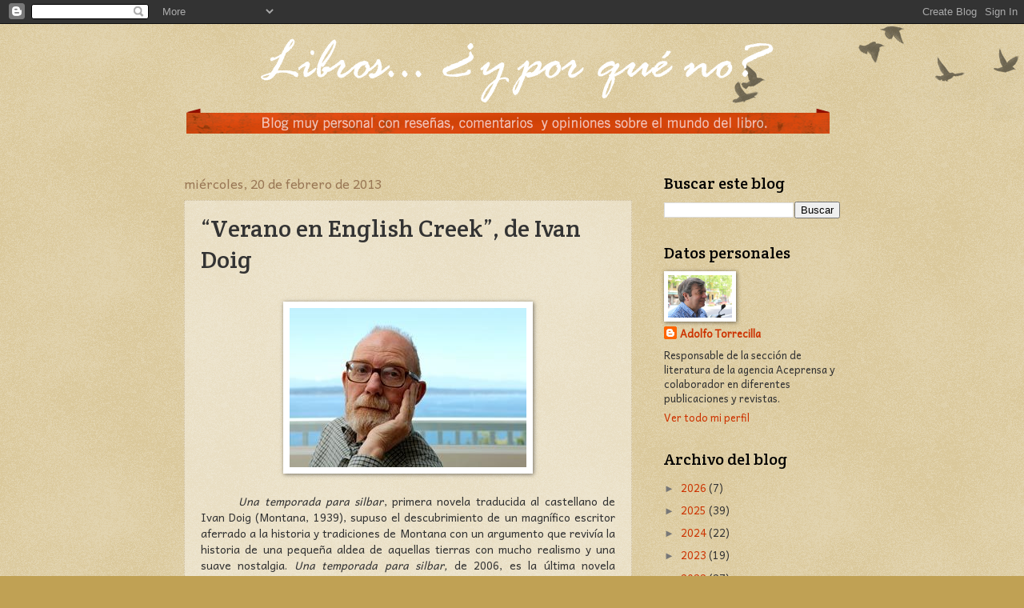

--- FILE ---
content_type: text/plain
request_url: https://www.google-analytics.com/j/collect?v=1&_v=j102&a=1554742928&t=pageview&_s=1&dl=https%3A%2F%2Fadolfotorrecilla.blogspot.com%2F2013%2F02%2Fverano-en-english-creek-de-ivan-doig.html&ul=en-us%40posix&dt=Libros...%20%C2%BFy%20por%20qu%C3%A9%20no%3F%3A%20%E2%80%9CVerano%20en%20English%20Creek%E2%80%9D%2C%20de%20Ivan%20Doig&sr=1280x720&vp=1280x720&_u=IEBAAEABAAAAACAAI~&jid=1883072772&gjid=398743414&cid=851870664.1769989355&tid=UA-63121175-1&_gid=641005295.1769989355&_r=1&_slc=1&z=307552237
body_size: -455
content:
2,cG-V6P1GXSNMZ